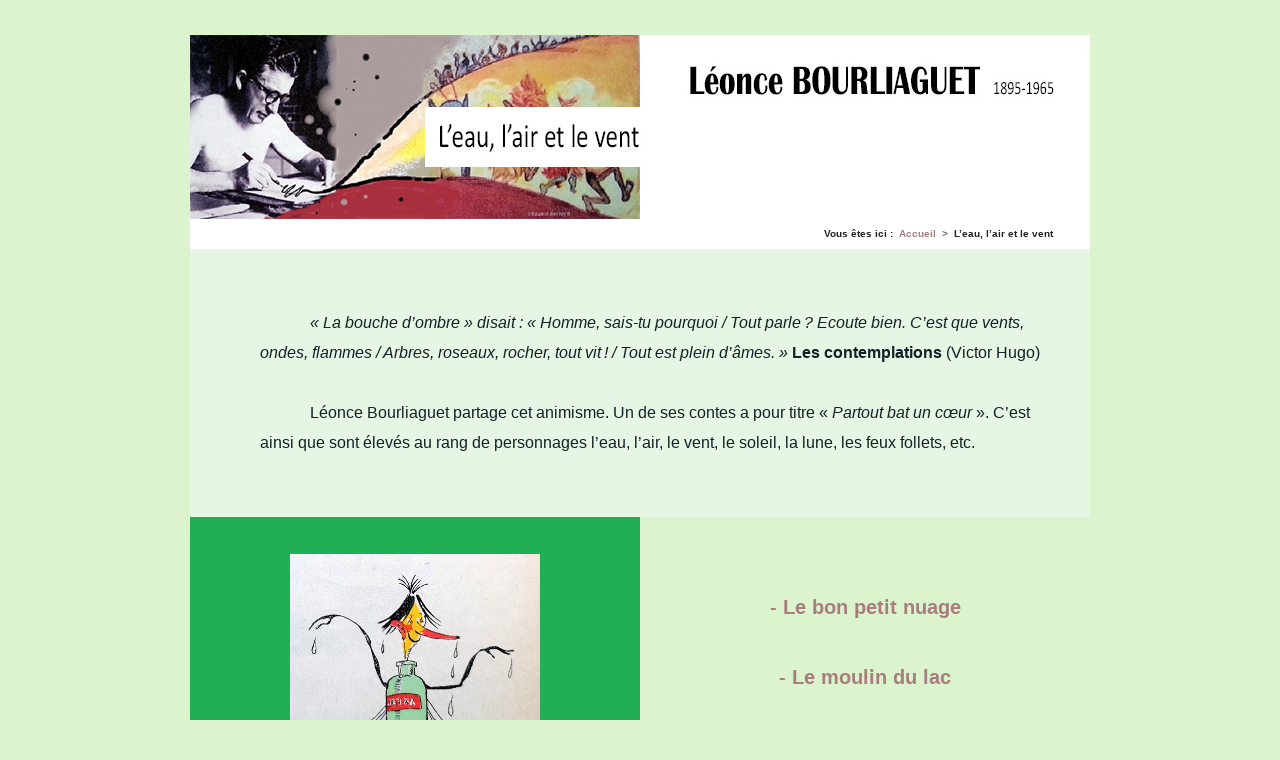

--- FILE ---
content_type: text/html
request_url: http://leonce-bourliaguet.com/eau/titres.html
body_size: 2374
content:
<!DOCTYPE html PUBLIC "-//W3C//DTD XHTML 1.0 Transitional//EN" "http://www.w3.org/TR/xhtml1/DTD/xhtml1-transitional.dtd">
<html xmlns="http://www.w3.org/1999/xhtml">
<head>
<meta http-equiv="Content-Type" content="text/html; charset=utf-8" />
<meta name="description" content="Léonce Bourliaguet" />
<title>Léonce Bourliaguet</title>
<link href="../code/4_liens.css" rel="stylesheet" type="text/css" />
<link href="../code/4_liste.css" rel="stylesheet" type="text/css" />
<link href="../code/4_page.css" rel="stylesheet" type="text/css" />
<link href="../code/4_texte.css" rel="stylesheet" type="text/css" />



</head>
<body>
<div id="zz">
  <div id="entete01"><a name="h0"></a></div>
  <div id="entete02"><a href="../index.html"><img src="eau.jpg" alt="Site de Léonce BOURLIAGUET" width="900" height="184" border="0" /></a></div>
  <div id="nav1">
  	<ul>
      <li class="actif">L’eau, l’air et le vent </li>
      <li><a>></a></li>

      <li><a href="../index.html">Accueil</a></li>
      <li class="ici"><a>Vous êtes ici : </a></li>
    </ul>
  </div>
  
  <div id="texte">
<p>&nbsp;</p> 

<p><i>« La bouche d’ombre » disait : « Homme, sais-tu pourquoi / Tout parle ? Ecoute bien. C’est que vents, ondes, flammes / Arbres, roseaux, rocher, tout vit ! / Tout est plein d’âmes. »</i><strong> Les contemplations</strong> (Victor Hugo)
</p>  
<p>&nbsp;</p>   
<p>Léonce Bourliaguet partage cet animisme. Un de ses contes a pour titre « <i>Partout bat un cœur</i> ». C’est ainsi que sont élevés au rang de personnages l’eau, l’air, le vent, le soleil, la lune, les feux follets, etc.  
</p>  
<p>&nbsp;</p>  
  </div>

  <table width="900" border="0" cellspacing="0" cellpadding="0">
		<tr>	
		<td width="450" height="400" align="center" bgcolor="#22AE55">
		<img  src="image1.jpg" width="250" height="" >
        <h2> Ventelet (J.Jacquement)</h2>		
		
		</td>
		
		<td width="450" height="430" align="center" >
		<h1><a href="nuage.html">- Le bon petit nuage</a></h1>
		<h1><a href="moulin.html">- Le moulin du lac</a></h1>
		<h1><a href="etang.html">- L’étang du Touroulet</a></h1>
		<h1><a href="ventelet.html">- Ventelet dit Courant d’air</a></h1>
		</td>
		</tr>

  </table>
  
  
  <div id="texte">
  
  <p>&nbsp;</p>
  
  </div>
	<div id="nav1">
  				
  </div>
  	<div id="pied02">
    </div>
        
</div>
</body>
</html>


--- FILE ---
content_type: text/css
request_url: http://leonce-bourliaguet.com/code/4_liens.css
body_size: 233
content:
@charset "utf-8";

a:link {
	text-decoration: none;
	color: #A87D7E;
}
a:visited {
	text-decoration: none;
	color: #A87D7E;
}
a:hover {
	text-decoration: none;
	color: #473535;
}
a:active {
	text-decoration: none;
	color: #A87D7E;
}


--- FILE ---
content_type: text/css
request_url: http://leonce-bourliaguet.com/code/4_liste.css
body_size: 1746
content:
@charset "utf-8";

#nav1 .ici {
	color: #212225;
}
#nav1 .actif {
	color: #212225;
}
#nav1 ul {
	list-style-type: none;
	margin: 0;
	padding: 0;
}
#nav1 li {
	font-family: Verdana, Arial, Helvetica, sans-serif;
	font-size: 10px;
	font-weight: bold;
	padding-right: 3px;
	padding-left: 3px;
	float: right;
	color: #666;
}
#nav2 ul {
	list-style-type: none;
	padding: 0;
	margin: 0;
}
#nav2 li {
	display : inline;
	font-family: Verdana, Arial, Helvetica, sans-serif;
	font-size: 11px;
	font-weight: bold;
	padding-right: 5px;
	padding-left: 5px;
	float: none;
	color: #666;
	margin-top: 5px;
	line-height: 22px;
}
#nav3 ul {
	list-style-type: none;
	padding: 0;
	margin: 0;
}
#nav3 li {
	display : inline;
	font-family: Verdana, Arial, Helvetica, sans-serif;
	font-size: 13px;
	font-weight: bold;
	padding-right: 8px;
	padding-left: 8px;
	float: none;
	color: #666;
	margin-top: 5px;
	line-height: 22px;
}
#nav1 {
	height: 21px;
	text-align: right;
	background-color: #FFFFFF;
	padding-right: 34px;
	padding-top: 9px;
	
}

#nav2 {
	height: 44px;
	text-align: center;
	background-color: #FFFFFF;
	padding-right: 28px;
	padding-top: 20px;
	padding-left: 28px;
	border-top-width: 1px;
	border-top-style: solid;
	border-top-color: #333;
}
#nav3 {
	height: 180px;
	text-align: center;
	background-color: #FFFFFF;
	padding-right: 28px;
	padding-top: 20px;
	padding-left: 28px;

}
#nav4 {
	height: 340px;
	text-align: center;
	background-color: #fff955;
	padding-right: 28px;
	padding-top: 10px;
	padding-left: 28px;
}
dl {
	font-family: Verdana, Arial, Helvetica, sans-serif;
	font-size: 14px;
	font-weight: bold;
	line-height: 50px;
}
dd {
	font-family: Verdana, Arial, Helvetica, sans-serif;
	font-size: 12px;
	font-weight: blod;
	line-height: 20px;
}

--- FILE ---
content_type: text/css
request_url: http://leonce-bourliaguet.com/code/4_page.css
body_size: 795
content:
@charset "utf-8";

html {
	/*background-color: #40657A;*/
	background-color: #DCF4CE;
		
}


#zz {
	width: 900px;
	margin-right: auto;
	margin-left: auto;
	margin-top: 10px;
	/*border: thin solid #d51930;*/
	
}
#zz_large {
	width: 900px;
	margin-right: auto;
	margin-left: auto;
	margin-top: 10px;
	border: thin solid #FFFFFF;
	box-shadow: 3px 3px 12px #FFFFFF;
}
#entete01 {
	height: 25px;
	background-color: #DCF4CE;
}
#entete02 {
	height: 184px;
	background-color: #FFFFFF;
}


#entete03 {
	height: 20px;
	background-color: #E7F5E4;
}
#simple {
	background-color: #999999;
	padding-top: 10px;
	padding-bottom: 10px;
	text-align: center;
}
#pied01 {
	height: 50px;
	background-color: #E7F5E4;
}
#pied02 {
	height: 100px;
	background-color: #DCF4CE;
}

img_flosco {
  vertical-align:middle;
}



--- FILE ---
content_type: text/css
request_url: http://leonce-bourliaguet.com/code/4_texte.css
body_size: 3222
content:
@charset "utf-8";



h1 { /*balise titre du texte*/
	color: #142026;
	font-family: Verdana, Arial, Helvetica, sans-serif;
	font-size: 20px;
	text-align : center;
	font-weight: bold;
	margin: 0px;
	line-height: 30px;
	margin-bottom: 2em;
}

h2 {
    color: #142026;
	font-family: Verdana, Arial, Helvetica, sans-serif;
	font-size: 12px;
	text-align : center;
	margin: 0px;
	line-height: 30px;
	font-weight: normal;

}


h5 { /*balise photo*/
	margin: 0px;
	text-align : center;
}




h6 { /*balise légende photo*/
	
    margin: 0px;
	font-family: Verdana, Arial, Helvetica, sans-serif;
	text-align : center;
	line-height : 30px;
	font-size: 12px;
	font-weight: normal;
	color: #142026;
	margin-bottom: 2em
}

p {  /*balise texte*/
	color: #142026;
	font-family: Verdana, Arial, Helvetica, sans-serif;
	font-size: 16px;
	font-weight: normal;
	margin: 0px;
	line-height: 30px;
	text-indent: 50px;
	margin-left: 30px;
}



.italic {
	color: #142026;
	font-family: Verdana, Arial, Helvetica, sans-serif;
	font-size: 16px;
	font-weight: normal;
	font-style: italic;
	margin: 0px;
	line-height: 30px;
	text-indent: 50px;
}


.p_avec_saut_de_ligne {
	color: #142026;
	font-family: Verdana, Arial, Helvetica, sans-serif;
	font-size: 16px;
	font-weight: normal;
	margin: 0px;
	line-height: 30px;
	text-indent: 50px;
	margin-bottom: 2em;
}


#legende {
	margin: 0px;
	font-family: Verdana, Arial, Helvetica, sans-serif;
	text-align : center;
	line-height : 30px;
	font-size: 12px;
	font-weight: normal;
	color: #142026;
	margin-bottom: 2em;
		
}



.signature {
	font-family: Verdana, Arial, Helvetica, sans-serif;
	text-align : right;
	line-height : 50px;
	font-size: 14px;
	font-weight: normal;
	color: #142026;
	font-style: italic;
	margin-bottom: 2em;
	margin-right: 60px;
}


.signature_gauche {
	color: #142026;
	font-family: Verdana, Arial, Helvetica, sans-serif;
	line-height : 100px;
	font-size: 12px;
	font-weight: bold;
	font-style: italic;
	margin: 0px;
	line-height: 30px;
	text-indent: 50px;
}




.renvoi {
	font-family: Verdana, Arial, Helvetica, sans-serif;
	text-align : left;
	line-height : 50px;
	font-size: 12px;
	font-weight: normal;
	color: #142026;
	font-style: italic;
	margin-bottom: 2em;
}







#texte {
	text-align: left;
	background-color: #E7F5E4;
	padding-top: 29px;
	padding-right: 40px;
	padding-bottom: 29px;
	padding-left: 40px;
}
#mur {
	text-align: left;
	background-color: #000000;
	padding-top: 29px;
	padding-right: 20px;
	padding-bottom: 15px;
	padding-left: 60px;	
}
#plan {
	text-align: left;
	background-color: #999999;
	padding-top: 10px;
	padding-right: 40px;
	padding-bottom: 29px;
	padding-left: 200px;
}

#p2 {
	font-family: Verdana, Arial, Helvetica, sans-serif;
	font-size: 14px;
	font-weight: bold;
	color: #666;
	line-height: 5px;
	text-align: left;
}
#p3 {
	font-family: Matura MT Script Capitals, Verdana, Arial, sans-serif;
	font-size: 22px;
	font-weight: normal;
	color: #666;
	line-height: 5px;
}



h3 {
	font-family: Verdana, Arial, Helvetica, sans-serif;
	font-size: 12px;
	font-weight: normal;
	color: #142026;
	margin-left: 60px;
}
h4 {
	font-family: Verdana, Arial, Helvetica, sans-serif;
	font-size: 10px;
	font-weight: bold;
	color: #6F6082;
	line-height: 3px;
}

